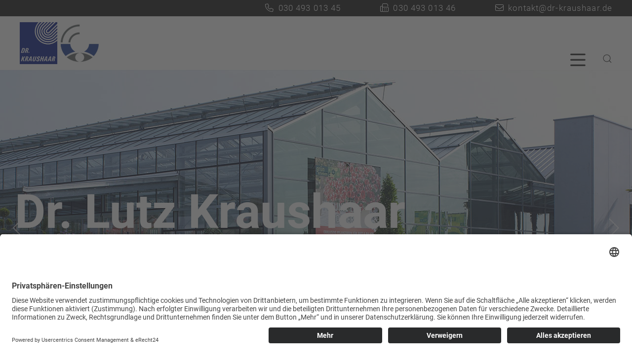

--- FILE ---
content_type: text/html; charset=utf-8
request_url: https://www.dr-kraushaar.de/fuer-geschaeftskunden/projekt-und-investitionsbetreuung
body_size: 8422
content:
<!DOCTYPE html>
<html lang="de-de" dir="ltr">
<head>
	<link rel="canonical" href="https://www.dr-kraushaar.de/fuer-geschaeftskunden/projekt-und-investitionsbetreuung">
	<meta charset="utf-8">
	<meta name="author" content="Martin Köster">
	<meta name="viewport" content="width=device-width, initial-scale=1">
	<meta name="generator" content="Joomla! - Open Source Content Management">
	<title>Projekt- und Investitionsbetreuung – Dr. Lutz Kraushaar</title>
	<link href="https://www.dr-kraushaar.de/component/finder/search?format=opensearch&amp;Itemid=101" rel="search" title="OpenSearch Dr. Lutz Kraushaar" type="application/opensearchdescription+xml">

	<link href="/media/system/css/joomla-fontawesome.min.css?41a0c0" rel="stylesheet">
	<link href="/media/templates/site/cassiopeia/css/global/colors_standard.min.css?41a0c0" rel="stylesheet">
	<link href="/media/templates/site/cassiopeia/css/global/fonts-local_roboto.min.css?41a0c0" rel="lazy-stylesheet" media="print" onload="this.media='all'"><noscript><link href="/media/templates/site/cassiopeia/css/global/fonts-local_roboto.min.css?41a0c0" rel="stylesheet"></noscript>
	<link href="/media/templates/site/cassiopeia/css/template.min.css?41a0c0" rel="stylesheet">
	<link href="/media/vendor/awesomplete/css/awesomplete.css?1.1.7" rel="stylesheet">
	<link href="/media/templates/site/cassiopeia/css/vendor/joomla-custom-elements/joomla-alert.min.css?0.2.0" rel="stylesheet">
	<link href="/media/templates/site/cassiopeia_mak/css/user.css?41a0c0" rel="stylesheet">
	<link href="https://kit.fontawesome.com/ced481b65d.css" rel="stylesheet">
	<link href="https://cdn.jsdelivr.net/npm/uikit@3.16.22/dist/css/uikit.min.css" rel="stylesheet">
	<link href="/modules/mod_mak_contentbuilder/css/mak_cb.css" rel="stylesheet">
	<link href="/media/plg_system_jf_accessibility_simple/css/jf_accessibility_simple.css?41a0c0" rel="stylesheet">
	<style>:root {
		--hue: 214;
		--template-bg-light: #f0f4fb;
		--template-text-dark: #495057;
		--template-text-light: #ffffff;
		--template-link-color: #2a69b8;
		--template-special-color: #001B4C;
		--cassiopeia-color-primary: rgba(16, 35, 140, 1);
		--cassiopeia-color-hover: rgba(16, 35, 140, 0.7);
		--color-light: rgba(255, 255, 255, 1);
		--color-dark: rgba(51, 51, 51, 1);
		
	}</style>
	<style>#mak-cb-128 .cb_container:before {background:rgba(0, 0, 0, 0.1)}</style>
	<style>#mak-cb-128 .mk_box_container_0 .item_id_0 table tr td a {color: rgba(255, 255, 255, 1);  transition: all ease .45s;} 
                                                                            
                                                                            #mak-cb-128 .mk_box_container_0 .item_id_0 table tr td a:hover { }

                                                                            #mak-cb-128 .mk_box_container_0 .item_id_0 table tr td a {color: rgba(255, 255, 255, 1); }
                                                                             

                                                                            #mak-cb-128 .mk_box_container_0 .item_id_0 div {color: rgba(255, 255, 255, 1); }
                                                                             #mak-cb-128 .mk_box_container_0 .item_id_0 h3 {color: rgba(255, 255, 255, 1); } #mak-cb-128 .mk_box_container_0 .item_id_0 {color: rgba(255, 255, 255, 1); }  #mak-cb-128 .mk_box_container_0 .item_id_0 * .uk-heading-divider {border-left-color: rgba(255, 255, 255, 1) !important;} #mak-cb-128 .mk_box_container_0 .item_id_0 * .uk-heading-bullet::before {border-left-color: rgba(255, 255, 255, 1) !important;} #mak-cb-128 .mk_box_container_0 .item_id_0 * .uk-heading-line > ::before {border-color: rgba(255, 255, 255, 1) !important;} #mak-cb-128 .mk_box_container_0 .item_id_0 * .uk-heading-line > ::after {border-color: rgba(255, 255, 255, 1) !important;}  #mak-cb-128 .mk_box_container_0 .item_id_0 * .mk-flip-inner {color: rgba(255, 255, 255, 1); } #mak-cb-128 .mk_box_container_0 { background-attachment: fixed;}</style>
	<style>#mak-cb-128 .mk_box_container_0 .item_id_0 table tr td a {color: rgba(255, 255, 255, 1);  transition: all ease .45s;} 
                                                                            
                                                                            #mak-cb-128 .mk_box_container_0 .item_id_0 table tr td a:hover { }

                                                                            #mak-cb-128 .mk_box_container_0 .item_id_0 table tr td a {color: rgba(255, 255, 255, 1); }
                                                                             

                                                                            #mak-cb-128 .mk_box_container_0 .item_id_0 div {color: rgba(255, 255, 255, 1); }
                                                                             #mak-cb-128 .mk_box_container_0 .item_id_0 h3 {color: rgba(255, 255, 255, 1); } #mak-cb-128 .mk_box_container_0 .item_id_0 {color: rgba(255, 255, 255, 1); }  #mak-cb-128 .mk_box_container_0 .item_id_0 * .uk-heading-divider {border-left-color: rgba(255, 255, 255, 1) !important;} #mak-cb-128 .mk_box_container_0 .item_id_0 * .uk-heading-bullet::before {border-left-color: rgba(255, 255, 255, 1) !important;} #mak-cb-128 .mk_box_container_0 .item_id_0 * .uk-heading-line > ::before {border-color: rgba(255, 255, 255, 1) !important;} #mak-cb-128 .mk_box_container_0 .item_id_0 * .uk-heading-line > ::after {border-color: rgba(255, 255, 255, 1) !important;}  #mak-cb-128 .mk_box_container_0 .item_id_0 * .mk-flip-inner {color: rgba(255, 255, 255, 1); } #mak-cb-128 .mk_box_container_0 { background-attachment: fixed;}#mak-cb-128 .mk_box_container_1 .item_id_0 table tr td a {color: rgba(255, 255, 255, 1);  transition: all ease .45s;} 
                                                                            
                                                                            #mak-cb-128 .mk_box_container_1 .item_id_0 table tr td a:hover { }

                                                                            #mak-cb-128 .mk_box_container_1 .item_id_0 table tr td a {color: rgba(255, 255, 255, 1); }
                                                                             

                                                                            #mak-cb-128 .mk_box_container_1 .item_id_0 div {color: rgba(255, 255, 255, 1); }
                                                                             #mak-cb-128 .mk_box_container_1 .item_id_0 h3 {color: rgba(255, 255, 255, 1); } #mak-cb-128 .mk_box_container_1 .item_id_0 {color: rgba(255, 255, 255, 1); }  #mak-cb-128 .mk_box_container_1 .item_id_0 * .uk-heading-divider {border-left-color: rgba(255, 255, 255, 1) !important;} #mak-cb-128 .mk_box_container_1 .item_id_0 * .uk-heading-bullet::before {border-left-color: rgba(255, 255, 255, 1) !important;} #mak-cb-128 .mk_box_container_1 .item_id_0 * .uk-heading-line > ::before {border-color: rgba(255, 255, 255, 1) !important;} #mak-cb-128 .mk_box_container_1 .item_id_0 * .uk-heading-line > ::after {border-color: rgba(255, 255, 255, 1) !important;}  #mak-cb-128 .mk_box_container_1 .item_id_0 * .mk-flip-inner {color: rgba(255, 255, 255, 1); } #mak-cb-128 .mk_box_container_1 { background-attachment: fixed;}</style>
	<style>#mak-cb-128 .mk_box_container_0 .item_id_0 table tr td a {color: rgba(255, 255, 255, 1);  transition: all ease .45s;} 
                                                                            
                                                                            #mak-cb-128 .mk_box_container_0 .item_id_0 table tr td a:hover { }

                                                                            #mak-cb-128 .mk_box_container_0 .item_id_0 table tr td a {color: rgba(255, 255, 255, 1); }
                                                                             

                                                                            #mak-cb-128 .mk_box_container_0 .item_id_0 div {color: rgba(255, 255, 255, 1); }
                                                                             #mak-cb-128 .mk_box_container_0 .item_id_0 h3 {color: rgba(255, 255, 255, 1); } #mak-cb-128 .mk_box_container_0 .item_id_0 {color: rgba(255, 255, 255, 1); }  #mak-cb-128 .mk_box_container_0 .item_id_0 * .uk-heading-divider {border-left-color: rgba(255, 255, 255, 1) !important;} #mak-cb-128 .mk_box_container_0 .item_id_0 * .uk-heading-bullet::before {border-left-color: rgba(255, 255, 255, 1) !important;} #mak-cb-128 .mk_box_container_0 .item_id_0 * .uk-heading-line > ::before {border-color: rgba(255, 255, 255, 1) !important;} #mak-cb-128 .mk_box_container_0 .item_id_0 * .uk-heading-line > ::after {border-color: rgba(255, 255, 255, 1) !important;}  #mak-cb-128 .mk_box_container_0 .item_id_0 * .mk-flip-inner {color: rgba(255, 255, 255, 1); } #mak-cb-128 .mk_box_container_0 { background-attachment: fixed;}#mak-cb-128 .mk_box_container_1 .item_id_0 table tr td a {color: rgba(255, 255, 255, 1);  transition: all ease .45s;} 
                                                                            
                                                                            #mak-cb-128 .mk_box_container_1 .item_id_0 table tr td a:hover { }

                                                                            #mak-cb-128 .mk_box_container_1 .item_id_0 table tr td a {color: rgba(255, 255, 255, 1); }
                                                                             

                                                                            #mak-cb-128 .mk_box_container_1 .item_id_0 div {color: rgba(255, 255, 255, 1); }
                                                                             #mak-cb-128 .mk_box_container_1 .item_id_0 h3 {color: rgba(255, 255, 255, 1); } #mak-cb-128 .mk_box_container_1 .item_id_0 {color: rgba(255, 255, 255, 1); }  #mak-cb-128 .mk_box_container_1 .item_id_0 * .uk-heading-divider {border-left-color: rgba(255, 255, 255, 1) !important;} #mak-cb-128 .mk_box_container_1 .item_id_0 * .uk-heading-bullet::before {border-left-color: rgba(255, 255, 255, 1) !important;} #mak-cb-128 .mk_box_container_1 .item_id_0 * .uk-heading-line > ::before {border-color: rgba(255, 255, 255, 1) !important;} #mak-cb-128 .mk_box_container_1 .item_id_0 * .uk-heading-line > ::after {border-color: rgba(255, 255, 255, 1) !important;}  #mak-cb-128 .mk_box_container_1 .item_id_0 * .mk-flip-inner {color: rgba(255, 255, 255, 1); } #mak-cb-128 .mk_box_container_1 { background-attachment: fixed;}#mak-cb-128 .mk_box_container_2 .item_id_0 table tr td a {color: rgba(255, 255, 255, 1);  transition: all ease .45s;} 
                                                                            
                                                                            #mak-cb-128 .mk_box_container_2 .item_id_0 table tr td a:hover { }

                                                                            #mak-cb-128 .mk_box_container_2 .item_id_0 table tr td a {color: rgba(255, 255, 255, 1); }
                                                                             

                                                                            #mak-cb-128 .mk_box_container_2 .item_id_0 div {color: rgba(255, 255, 255, 1); }
                                                                             #mak-cb-128 .mk_box_container_2 .item_id_0 h3 {color: rgba(255, 255, 255, 1); } #mak-cb-128 .mk_box_container_2 .item_id_0 {color: rgba(255, 255, 255, 1); }  #mak-cb-128 .mk_box_container_2 .item_id_0 * .uk-heading-divider {border-left-color: rgba(255, 255, 255, 1) !important;} #mak-cb-128 .mk_box_container_2 .item_id_0 * .uk-heading-bullet::before {border-left-color: rgba(255, 255, 255, 1) !important;} #mak-cb-128 .mk_box_container_2 .item_id_0 * .uk-heading-line > ::before {border-color: rgba(255, 255, 255, 1) !important;} #mak-cb-128 .mk_box_container_2 .item_id_0 * .uk-heading-line > ::after {border-color: rgba(255, 255, 255, 1) !important;}  #mak-cb-128 .mk_box_container_2 .item_id_0 * .mk-flip-inner {color: rgba(255, 255, 255, 1); } #mak-cb-128 .mk_box_container_2 { background-attachment: fixed;}</style>
	<style>#mak-cb-128 .mk_box_container_0 .item_id_0 table tr td a {color: rgba(255, 255, 255, 1);  transition: all ease .45s;} 
                                                                            
                                                                            #mak-cb-128 .mk_box_container_0 .item_id_0 table tr td a:hover { }

                                                                            #mak-cb-128 .mk_box_container_0 .item_id_0 table tr td a {color: rgba(255, 255, 255, 1); }
                                                                             

                                                                            #mak-cb-128 .mk_box_container_0 .item_id_0 div {color: rgba(255, 255, 255, 1); }
                                                                             #mak-cb-128 .mk_box_container_0 .item_id_0 h3 {color: rgba(255, 255, 255, 1); } #mak-cb-128 .mk_box_container_0 .item_id_0 {color: rgba(255, 255, 255, 1); }  #mak-cb-128 .mk_box_container_0 .item_id_0 * .uk-heading-divider {border-left-color: rgba(255, 255, 255, 1) !important;} #mak-cb-128 .mk_box_container_0 .item_id_0 * .uk-heading-bullet::before {border-left-color: rgba(255, 255, 255, 1) !important;} #mak-cb-128 .mk_box_container_0 .item_id_0 * .uk-heading-line > ::before {border-color: rgba(255, 255, 255, 1) !important;} #mak-cb-128 .mk_box_container_0 .item_id_0 * .uk-heading-line > ::after {border-color: rgba(255, 255, 255, 1) !important;}  #mak-cb-128 .mk_box_container_0 .item_id_0 * .mk-flip-inner {color: rgba(255, 255, 255, 1); } #mak-cb-128 .mk_box_container_0 { background-attachment: fixed;}#mak-cb-128 .mk_box_container_1 .item_id_0 table tr td a {color: rgba(255, 255, 255, 1);  transition: all ease .45s;} 
                                                                            
                                                                            #mak-cb-128 .mk_box_container_1 .item_id_0 table tr td a:hover { }

                                                                            #mak-cb-128 .mk_box_container_1 .item_id_0 table tr td a {color: rgba(255, 255, 255, 1); }
                                                                             

                                                                            #mak-cb-128 .mk_box_container_1 .item_id_0 div {color: rgba(255, 255, 255, 1); }
                                                                             #mak-cb-128 .mk_box_container_1 .item_id_0 h3 {color: rgba(255, 255, 255, 1); } #mak-cb-128 .mk_box_container_1 .item_id_0 {color: rgba(255, 255, 255, 1); }  #mak-cb-128 .mk_box_container_1 .item_id_0 * .uk-heading-divider {border-left-color: rgba(255, 255, 255, 1) !important;} #mak-cb-128 .mk_box_container_1 .item_id_0 * .uk-heading-bullet::before {border-left-color: rgba(255, 255, 255, 1) !important;} #mak-cb-128 .mk_box_container_1 .item_id_0 * .uk-heading-line > ::before {border-color: rgba(255, 255, 255, 1) !important;} #mak-cb-128 .mk_box_container_1 .item_id_0 * .uk-heading-line > ::after {border-color: rgba(255, 255, 255, 1) !important;}  #mak-cb-128 .mk_box_container_1 .item_id_0 * .mk-flip-inner {color: rgba(255, 255, 255, 1); } #mak-cb-128 .mk_box_container_1 { background-attachment: fixed;}#mak-cb-128 .mk_box_container_2 .item_id_0 table tr td a {color: rgba(255, 255, 255, 1);  transition: all ease .45s;} 
                                                                            
                                                                            #mak-cb-128 .mk_box_container_2 .item_id_0 table tr td a:hover { }

                                                                            #mak-cb-128 .mk_box_container_2 .item_id_0 table tr td a {color: rgba(255, 255, 255, 1); }
                                                                             

                                                                            #mak-cb-128 .mk_box_container_2 .item_id_0 div {color: rgba(255, 255, 255, 1); }
                                                                             #mak-cb-128 .mk_box_container_2 .item_id_0 h3 {color: rgba(255, 255, 255, 1); } #mak-cb-128 .mk_box_container_2 .item_id_0 {color: rgba(255, 255, 255, 1); }  #mak-cb-128 .mk_box_container_2 .item_id_0 * .uk-heading-divider {border-left-color: rgba(255, 255, 255, 1) !important;} #mak-cb-128 .mk_box_container_2 .item_id_0 * .uk-heading-bullet::before {border-left-color: rgba(255, 255, 255, 1) !important;} #mak-cb-128 .mk_box_container_2 .item_id_0 * .uk-heading-line > ::before {border-color: rgba(255, 255, 255, 1) !important;} #mak-cb-128 .mk_box_container_2 .item_id_0 * .uk-heading-line > ::after {border-color: rgba(255, 255, 255, 1) !important;}  #mak-cb-128 .mk_box_container_2 .item_id_0 * .mk-flip-inner {color: rgba(255, 255, 255, 1); } #mak-cb-128 .mk_box_container_2 { background-attachment: fixed;}#mak-cb-128 .mk_box_container_3 .item_id_0 ul li a {color: rgba(255, 255, 255, 1); background: rgba(255, 255, 255, 0); transition: all ease 0.45s;} 
                                                                            
                                                                            #mak-cb-128 .mk_box_container_3 .item_id_0 ul li a:hover {color: rgba(255, 255, 255, 0.6); }#mak-cb-128 .mk_box_container_3 .item_id_0 ul {margin: 0; padding: 0; list-style: none;} #mak-cb-128 .mk_box_container_3 .item_id_0 ul li a {color: rgba(255, 255, 255, 1); background: rgba(255, 255, 255, 0); transition: all ease .4s;} #mak-cb-128 .mk_box_container_3 .item_id_0 ul li a:hover {color: rgba(255, 255, 255, 0.6); } #mak-cb-128 .mk_box_container_3 { background-attachment: fixed;}</style>
	<style>#mak-cb-128 .mk_box_container_0 .item_id_0 table tr td a {color: rgba(255, 255, 255, 1);  transition: all ease .45s;} 
                                                                            
                                                                            #mak-cb-128 .mk_box_container_0 .item_id_0 table tr td a:hover { }

                                                                            #mak-cb-128 .mk_box_container_0 .item_id_0 table tr td a {color: rgba(255, 255, 255, 1); }
                                                                             

                                                                            #mak-cb-128 .mk_box_container_0 .item_id_0 div {color: rgba(255, 255, 255, 1); }
                                                                             #mak-cb-128 .mk_box_container_0 .item_id_0 h3 {color: rgba(255, 255, 255, 1); } #mak-cb-128 .mk_box_container_0 .item_id_0 {color: rgba(255, 255, 255, 1); }  #mak-cb-128 .mk_box_container_0 .item_id_0 * .uk-heading-divider {border-left-color: rgba(255, 255, 255, 1) !important;} #mak-cb-128 .mk_box_container_0 .item_id_0 * .uk-heading-bullet::before {border-left-color: rgba(255, 255, 255, 1) !important;} #mak-cb-128 .mk_box_container_0 .item_id_0 * .uk-heading-line > ::before {border-color: rgba(255, 255, 255, 1) !important;} #mak-cb-128 .mk_box_container_0 .item_id_0 * .uk-heading-line > ::after {border-color: rgba(255, 255, 255, 1) !important;}  #mak-cb-128 .mk_box_container_0 .item_id_0 * .mk-flip-inner {color: rgba(255, 255, 255, 1); } #mak-cb-128 .mk_box_container_0 { background-attachment: fixed;}#mak-cb-128 .mk_box_container_1 .item_id_0 table tr td a {color: rgba(255, 255, 255, 1);  transition: all ease .45s;} 
                                                                            
                                                                            #mak-cb-128 .mk_box_container_1 .item_id_0 table tr td a:hover { }

                                                                            #mak-cb-128 .mk_box_container_1 .item_id_0 table tr td a {color: rgba(255, 255, 255, 1); }
                                                                             

                                                                            #mak-cb-128 .mk_box_container_1 .item_id_0 div {color: rgba(255, 255, 255, 1); }
                                                                             #mak-cb-128 .mk_box_container_1 .item_id_0 h3 {color: rgba(255, 255, 255, 1); } #mak-cb-128 .mk_box_container_1 .item_id_0 {color: rgba(255, 255, 255, 1); }  #mak-cb-128 .mk_box_container_1 .item_id_0 * .uk-heading-divider {border-left-color: rgba(255, 255, 255, 1) !important;} #mak-cb-128 .mk_box_container_1 .item_id_0 * .uk-heading-bullet::before {border-left-color: rgba(255, 255, 255, 1) !important;} #mak-cb-128 .mk_box_container_1 .item_id_0 * .uk-heading-line > ::before {border-color: rgba(255, 255, 255, 1) !important;} #mak-cb-128 .mk_box_container_1 .item_id_0 * .uk-heading-line > ::after {border-color: rgba(255, 255, 255, 1) !important;}  #mak-cb-128 .mk_box_container_1 .item_id_0 * .mk-flip-inner {color: rgba(255, 255, 255, 1); } #mak-cb-128 .mk_box_container_1 { background-attachment: fixed;}#mak-cb-128 .mk_box_container_2 .item_id_0 table tr td a {color: rgba(255, 255, 255, 1);  transition: all ease .45s;} 
                                                                            
                                                                            #mak-cb-128 .mk_box_container_2 .item_id_0 table tr td a:hover { }

                                                                            #mak-cb-128 .mk_box_container_2 .item_id_0 table tr td a {color: rgba(255, 255, 255, 1); }
                                                                             

                                                                            #mak-cb-128 .mk_box_container_2 .item_id_0 div {color: rgba(255, 255, 255, 1); }
                                                                             #mak-cb-128 .mk_box_container_2 .item_id_0 h3 {color: rgba(255, 255, 255, 1); } #mak-cb-128 .mk_box_container_2 .item_id_0 {color: rgba(255, 255, 255, 1); }  #mak-cb-128 .mk_box_container_2 .item_id_0 * .uk-heading-divider {border-left-color: rgba(255, 255, 255, 1) !important;} #mak-cb-128 .mk_box_container_2 .item_id_0 * .uk-heading-bullet::before {border-left-color: rgba(255, 255, 255, 1) !important;} #mak-cb-128 .mk_box_container_2 .item_id_0 * .uk-heading-line > ::before {border-color: rgba(255, 255, 255, 1) !important;} #mak-cb-128 .mk_box_container_2 .item_id_0 * .uk-heading-line > ::after {border-color: rgba(255, 255, 255, 1) !important;}  #mak-cb-128 .mk_box_container_2 .item_id_0 * .mk-flip-inner {color: rgba(255, 255, 255, 1); } #mak-cb-128 .mk_box_container_2 { background-attachment: fixed;}#mak-cb-128 .mk_box_container_3 .item_id_0 ul li a {color: rgba(255, 255, 255, 1); background: rgba(255, 255, 255, 0); transition: all ease 0.45s;} 
                                                                            
                                                                            #mak-cb-128 .mk_box_container_3 .item_id_0 ul li a:hover {color: rgba(255, 255, 255, 0.6); }#mak-cb-128 .mk_box_container_3 .item_id_0 ul {margin: 0; padding: 0; list-style: none;} #mak-cb-128 .mk_box_container_3 .item_id_0 ul li a {color: rgba(255, 255, 255, 1); background: rgba(255, 255, 255, 0); transition: all ease .4s;} #mak-cb-128 .mk_box_container_3 .item_id_0 ul li a:hover {color: rgba(255, 255, 255, 0.6); } #mak-cb-128 .mk_box_container_3 { background-attachment: fixed;} #mak-cb-128 .mk_box_container_4 .item_id_0 h3 {color: rgba(255, 255, 255, 1); } #mak-cb-128 .mk_box_container_4 .item_id_0 {color: rgba(255, 255, 255, 1); }  #mak-cb-128 .mk_box_container_4 .item_id_0 * .uk-heading-divider {border-left-color: rgba(255, 255, 255, 1) !important;} #mak-cb-128 .mk_box_container_4 .item_id_0 * .uk-heading-bullet::before {border-left-color: rgba(255, 255, 255, 1) !important;} #mak-cb-128 .mk_box_container_4 .item_id_0 * .uk-heading-line > ::before {border-color: rgba(255, 255, 255, 1) !important;} #mak-cb-128 .mk_box_container_4 .item_id_0 * .uk-heading-line > ::after {border-color: rgba(255, 255, 255, 1) !important;}  #mak-cb-128 .mk_box_container_4 .item_id_0 * .mk-flip-inner {color: rgba(255, 255, 255, 1); } #mak-cb-128 .mk_box_container_4 { background-attachment: fixed;}</style>
	<style>:root{--access-btn_right: 15px;--access-btn_bottom: 145px;--access-btn_width: 50px;--access-btn_height: 50px;--access-btn-icon_width: 25px;--access-btn-icon_color: #ffffff;--access-btn_bg: #11238d;--access-btn_border: rgba(255, 255, 255, 0);--access-btn_border-radius: 0px;--access-btn_pos: absolute;}</style>

	<script src="/media/vendor/jquery/js/jquery.min.js?3.7.1"></script>
	<script src="/media/legacy/js/jquery-noconflict.min.js?504da4"></script>
	<script type="application/json" class="joomla-script-options new">{"joomla.jtext":{"MOD_FINDER_SEARCH_VALUE":"Suche &hellip;","ERROR":"Fehler","MESSAGE":"Nachricht","NOTICE":"Hinweis","WARNING":"Warnung","JCLOSE":"Schließen","JOK":"OK","JOPEN":"Öffnen"},"finder-search":{"url":"/component/finder/?task=suggestions.suggest&format=json&tmpl=component&Itemid=101"},"system.paths":{"root":"","rootFull":"https://www.dr-kraushaar.de/","base":"","baseFull":"https://www.dr-kraushaar.de/"},"csrf.token":"55e46a0c41bd02f80c1d36f5dea1bd3c","plg_system_jf_accessibility_simple":{"panelPosition":"left"},"accessibility-options":{"labels":{"menuTitle":"Bedienungshilfen","increaseText":"Schrift vergrößern","decreaseText":"Schrift verkleinern","increaseTextSpacing":"Zeichenabstand erhöhen","decreaseTextSpacing":"Zeichenabstand verringern","invertColors":"Farben umkehren","grayHues":"Graue Farbtöne","underlineLinks":"Links unterstreichen","bigCursor":"Großer Mauszeiger","readingGuide":"Zeilenlineal","textToSpeech":"Text vorlesen","speechToText":"Sprache zu Text","resetTitle":"Zurücksetzen","closeTitle":"Schließen"},"icon":{"position":{"left":{"size":"0","units":"px"}},"useEmojis":false},"hotkeys":{"enabled":true,"helpTitles":true},"textToSpeechLang":["de-DE"],"speechToTextLang":["de-DE"]},"plg_system_schedulerunner":{"interval":300}}</script>
	<script src="/media/system/js/core.min.js?2cb912"></script>
	<script src="/media/vendor/webcomponentsjs/js/webcomponents-bundle.min.js?2.8.0" nomodule defer></script>
	<script src="/media/templates/site/cassiopeia/js/template.min.js?41a0c0" type="module"></script>
	<script src="/media/vendor/bootstrap/js/collapse.min.js?5.3.3" type="module"></script>
	<script src="/media/system/js/joomla-hidden-mail.min.js?80d9c7" type="module"></script>
	<script src="/media/templates/site/cassiopeia_mak/js/user.js?41a0c0"></script>
	<script src="/media/vendor/awesomplete/js/awesomplete.min.js?1.1.7" defer></script>
	<script src="/media/com_finder/js/finder.min.js?5729ed" type="module"></script>
	<script src="/media/system/js/messages.min.js?9a4811" type="module"></script>
	<script src="/media/vendor/accessibility/js/accessibility.min.js?3.0.17" defer></script>
	<script src="/media/plg_system_schedulerunner/js/run-schedule.min.js?229d3b" type="module"></script>
	<script src="https://cdn.jsdelivr.net/npm/uikit@3.16.22/dist/js/uikit.min.js"></script>
	<script src="https://cdn.jsdelivr.net/npm/uikit@3.16.22/dist/js/uikit-icons.min.js"></script>
	<script src="/media/plg_system_jf_accessibility_simple/js/jf_accessibility_simple.js?41a0c0"></script>
	<script type="application/ld+json">{"@context":"https://schema.org","@graph":[{"@type":"Organization","@id":"https://www.dr-kraushaar.de/#/schema/Organization/base","name":"Dr. Lutz Kraushaar","url":"https://www.dr-kraushaar.de/"},{"@type":"WebSite","@id":"https://www.dr-kraushaar.de/#/schema/WebSite/base","url":"https://www.dr-kraushaar.de/","name":"Dr. Lutz Kraushaar","publisher":{"@id":"https://www.dr-kraushaar.de/#/schema/Organization/base"},"potentialAction":{"@type":"SearchAction","target":"https://www.dr-kraushaar.de/component/finder/search?q={search_term_string}&amp;Itemid=101","query-input":"required name=search_term_string"}},{"@type":"WebPage","@id":"https://www.dr-kraushaar.de/#/schema/WebPage/base","url":"https://www.dr-kraushaar.de/fuer-geschaeftskunden/projekt-und-investitionsbetreuung","name":"Projekt- und Investitionsbetreuung – Dr. Lutz Kraushaar","isPartOf":{"@id":"https://www.dr-kraushaar.de/#/schema/WebSite/base"},"about":{"@id":"https://www.dr-kraushaar.de/#/schema/Organization/base"},"inLanguage":"de-DE"},{"@type":"Article","@id":"https://www.dr-kraushaar.de/#/schema/com_content/article/21","name":"Projekt- und Investitionsbetreuung","headline":"Projekt- und Investitionsbetreuung","inLanguage":"de-DE","isPartOf":{"@id":"https://www.dr-kraushaar.de/#/schema/WebPage/base"}}]}</script>
	<script type="module">window.addEventListener("load", function() {new Accessibility(Joomla.getOptions("accessibility-options") || {});});</script>

</head>

<body id=" " class="site com_content wrapper-static view-article no-layout no-task itemid-202">

			<div class="uk-section uk-padding uk-padding-remove-vertical uk-background-secondary">
			<div id="topbar" class="">
				
<div id="mod-custom156" class="mod-custom custom">
    <div class="uk-child-width-auto@s uk-flex-right py-1" uk-grid>
<div class="uk-margin-remove">
<div class="uk-align-center uk-align-left@s"><i class="fa-light fa-phone"></i><a href="tel:03049301345">030 493 013 45</a></div>
</div>
<div class="uk-margin-remove">
<div class="uk-align-center"><i class="fa-light fa-fax"></i>030 493 013 46</div>
</div>
<div class="uk-margin-remove">
<div class="uk-align-center uk-align-right@s"><i class="fa-light fa-envelope"></i><joomla-hidden-mail  is-link="1" is-email="1" first="a29udGFrdA==" last="ZHIta3JhdXNoYWFyLmRl" text="a29udGFrdEBkci1rcmF1c2hhYXIuZGU=" base="" >Diese E-Mail-Adresse ist vor Spambots geschützt! Zur Anzeige muss JavaScript eingeschaltet sein.</joomla-hidden-mail></div>
</div>
</div></div>

			</div>
		</div>
	
	
	<div id="mk-header" class="uk-height-max-small"  uk-sticky="start: 30vh; animation: uk-animation-slide-top-medium;">
		<div class="uk-padding uk-padding-remove-vertical">
			<div uk-grid>
				<div class="uk-width-auto uk-flex uk-flex-middle">
										
						<div id="mk-brand" class="mk-brand py-2">
							<a class="brand-logo" href="/">
								<div id='logo-start' class='uk-padding-large uk-padding-remove-horizontal uk-padding-remove-bottom'><img src="/images/kundenordner/1-logo-dr.jpg#joomlaImage://local-images/kundenordner/1-logo-dr.jpg?width=300&amp;height=338" alt="Dr. Lutz Kraushaar"></div>								<div id='logo-switch' class=' uk-padding-remove-horizontal uk-padding-remove-bottom uk-hidden'><img src="/images/kundenordner/1-logo-dr.jpg#joomlaImage://local-images/kundenordner/1-logo-dr.jpg?width=300&amp;height=338" alt="Dr. Lutz Kraushaar"></div>	
							</a>							
															
						</div>
									</div>
				<div class="uk-width-expand mk-nav-container">
											<div id="mk-navigation" class="mk-nav  uk-dark uk-padding-remove-vertical">
															

<nav class="uk-navbar-container  uk-navbar-transparent" uk-navbar>
    <div class="uk-navbar-left uk-visible@xl">
    <ul class="uk-navbar-nav ">
        

<li class="uk-item-101 uk-text-default uk-padding-small uk-padding-remove-bottom default"><a href="/" ><span class="p-2 fa-light fa-house fa-lg" aria-hidden="true"></span><span class="visually-hidden">Startseite</span></a></li><li class="uk-item-191 uk-text-default uk-padding-small uk-padding-remove-bottom divider deeper uk-parent"><a href="#">Für Privatkunden  <span uk-nav-parent-icon></span></a>

        <div class="uk-navbar-dropdown uk-width-auto uk-padding-small">
        <ul class="uk-nav uk-navbar-dropdown-nav"><li class="uk-item-196 uk-text-default uk-padding-small uk-padding-remove-bottom"><a href="/fuer-privatkunden/garten-pflanzen-gehoelze-und-baeume" >Garten, Pflanzen, Gehölze und Bäume</a></li><li class="uk-item-197 uk-text-default uk-padding-small uk-padding-remove-bottom"><a href="/fuer-privatkunden/nachbarschaftsstreit-an-der-grundstuecksgrenze" >Nachbarschaftsstreit an der Grundstücksgrenze</a></li><li class="uk-item-198 uk-text-default uk-padding-small uk-padding-remove-bottom"><a href="/fuer-privatkunden/lauben-und-kleingaerten" >Lauben und Kleingärten</a></li><li class="uk-item-199 uk-text-default uk-padding-small uk-padding-remove-bottom"><a href="/fuer-privatkunden/bungalows-und-erholungsgrundstuecke" >Bungalows und Erholungsgrundstücke</a></li></ul></div></li><li class="uk-item-192 uk-text-default uk-padding-small uk-padding-remove-bottom uk-active divider deeper uk-parent"><a href="#">Für Geschäftskunden  <span uk-nav-parent-icon></span></a>

        <div class="uk-navbar-dropdown uk-width-auto uk-padding-small">
        <ul class="uk-nav uk-navbar-dropdown-nav"><li class="uk-item-200 uk-text-default uk-padding-small uk-padding-remove-bottom"><a href="/fuer-geschaeftskunden/betriebswirtschaftliche-beratung" >Betriebswirtschaftliche Beratung</a></li><li class="uk-item-201 uk-text-default uk-padding-small uk-padding-remove-bottom"><a href="/fuer-geschaeftskunden/foerderung-und-finanzierung-vorrangig-von-investitionen" >Förderung und Finanzierung, vorrangig von Investitionen</a></li><li class="uk-item-202 uk-text-default uk-padding-small uk-padding-remove-bottom current uk-active"><a href="/fuer-geschaeftskunden/projekt-und-investitionsbetreuung" aria-current="page">Projekt- und Investitionsbetreuung</a></li><li class="uk-item-203 uk-text-default uk-padding-small uk-padding-remove-bottom"><a href="/fuer-geschaeftskunden/gutachten-zur-wertermittlung-bewertung-taxation" >Gutachten zur Wertermittlung / Bewertung / Taxation</a></li><li class="uk-item-204 uk-text-default uk-padding-small uk-padding-remove-bottom"><a href="/fuer-geschaeftskunden/energieberatung" >Energieberatung</a></li><li class="uk-item-205 uk-text-default uk-padding-small uk-padding-remove-bottom"><a href="/fuer-geschaeftskunden/existenzgruendung-betriebsnachfolge-oder-umstrukturierung" >Existenzgründung, Betriebsnachfolge oder -umstrukturierung</a></li><li class="uk-item-206 uk-text-default uk-padding-small uk-padding-remove-bottom"><a href="/fuer-geschaeftskunden/soziooekonomische-beratung-und-betriebsaufgabe" >Sozioökonomische Beratung und Betriebsaufgabe</a></li></ul></div></li><li class="uk-item-193 uk-text-default uk-padding-small uk-padding-remove-bottom divider deeper uk-parent"><a href="#">Für Gerichte und Behörden  <span uk-nav-parent-icon></span></a>

        <div class="uk-navbar-dropdown uk-width-auto uk-padding-small">
        <ul class="uk-nav uk-navbar-dropdown-nav"><li class="uk-item-207 uk-text-default uk-padding-small uk-padding-remove-bottom"><a href="/fuer-gerichte-und-behoerden/fuer-gerichte" >Für Gerichte</a></li><li class="uk-item-213 uk-text-default uk-padding-small uk-padding-remove-bottom"><a href="/fuer-gerichte-und-behoerden/fuer-behoerden-und-verbaende" >Für Behörden und Verbände</a></li></ul></div></li><li class="uk-item-194 uk-text-default uk-padding-small uk-padding-remove-bottom divider deeper uk-parent"><a href="#">Leistungsspektrum  <span uk-nav-parent-icon></span></a>

        <div class="uk-navbar-dropdown uk-width-auto uk-padding-small">
        <ul class="uk-nav uk-navbar-dropdown-nav"><li class="uk-item-214 uk-text-default uk-padding-small uk-padding-remove-bottom"><a href="/leistungsspektrum/beratung" >Beratung</a></li><li class="uk-item-215 uk-text-default uk-padding-small uk-padding-remove-bottom"><a href="/leistungsspektrum/projekt-und-investitionsbetreuung" >Projekt- und Investitionsbetreuung</a></li><li class="uk-item-216 uk-text-default uk-padding-small uk-padding-remove-bottom"><a href="/leistungsspektrum/oe-b-v-sachverstaendiger" >ö.b.v. Sachverständiger</a></li></ul></div></li><li class="uk-item-195 uk-text-default uk-padding-small uk-padding-remove-bottom divider deeper uk-parent"><a href="#">Informationen  <span uk-nav-parent-icon></span></a>

        <div class="uk-navbar-dropdown uk-width-auto uk-padding-small">
        <ul class="uk-nav uk-navbar-dropdown-nav"><li class="uk-item-217 uk-text-default uk-padding-small uk-padding-remove-bottom"><a href="/informationen/ueber-mich" >Über mich</a></li><li class="uk-item-218 uk-text-default uk-padding-small uk-padding-remove-bottom"><a href="/informationen/firmenphilosophie" >Firmenphilosophie</a></li><li class="uk-item-219 uk-text-default uk-padding-small uk-padding-remove-bottom"><a href="/informationen/mitgliedschaften" >Mitgliedschaften</a></li><li class="uk-item-220 uk-text-default uk-padding-small uk-padding-remove-bottom"><a href="/informationen/kooperation-und-netzwerk" >Kooperation und Netzwerk</a></li><li class="uk-item-221 uk-text-default uk-padding-small uk-padding-remove-bottom"><a href="/informationen/gaertnerei-erleben" >Gärtnerei erleben</a></li><li class="uk-item-222 uk-text-default uk-padding-small uk-padding-remove-bottom"><a href="/informationen/internationale-pflanzenmesse-ipm" >Internationale Pflanzenmesse IPM</a></li><li class="uk-item-223 uk-text-default uk-padding-small uk-padding-remove-bottom"><a href="/informationen/presse" >Presse</a></li><li class="uk-item-224 uk-text-default uk-padding-small uk-padding-remove-bottom"><a href="/informationen/aktuelles" >Aktuelles</a></li></ul></div></li></ul>
    </div>

       
        <a class="uk-hidden@xl me-4" uk-toggle="target: #offcanavas140">
        <i class="fa-regular fa-bars fa-2x uk-margin-small-right"></i></a>

        <div id="offcanavas140" class=""  uk-offcanvas="overlay: true; mode: push;">
            <div class="uk-offcanvas-bar uk-padding-large uk-width-expand">
                <button class="uk-offcanvas-close uk-close-large uk-padding-small" type="button" uk-close></button>
                <div class="uk-padding uk-padding-remove-horizontal">
                <ul class="uk-nav uk-nav-default "  uk-nav>
                

<li class="uk-item-101 uk-text-default uk-divider default"><a href="/" ><span class="p-2 fa-light fa-house fa-lg" aria-hidden="true"></span><span class="visually-hidden">Startseite</span></a></li><li class="uk-item-191 uk-text-default uk-divider divider deeper uk-parent"><a href="#">Für Privatkunden  <span uk-nav-parent-icon></span></a>

        <ul class="uk-nav-sub uk-padding"><li class="uk-item-196 uk-text-default uk-divider"><a href="/fuer-privatkunden/garten-pflanzen-gehoelze-und-baeume" >Garten, Pflanzen, Gehölze und Bäume</a></li><li class="uk-item-197 uk-text-default uk-divider"><a href="/fuer-privatkunden/nachbarschaftsstreit-an-der-grundstuecksgrenze" >Nachbarschaftsstreit an der Grundstücksgrenze</a></li><li class="uk-item-198 uk-text-default uk-divider"><a href="/fuer-privatkunden/lauben-und-kleingaerten" >Lauben und Kleingärten</a></li><li class="uk-item-199 uk-text-default uk-divider"><a href="/fuer-privatkunden/bungalows-und-erholungsgrundstuecke" >Bungalows und Erholungsgrundstücke</a></li></ul></li><li class="uk-item-192 uk-text-default uk-divider uk-active divider deeper uk-parent"><a href="#">Für Geschäftskunden  <span uk-nav-parent-icon></span></a>

        <ul class="uk-nav-sub uk-padding"><li class="uk-item-200 uk-text-default uk-divider"><a href="/fuer-geschaeftskunden/betriebswirtschaftliche-beratung" >Betriebswirtschaftliche Beratung</a></li><li class="uk-item-201 uk-text-default uk-divider"><a href="/fuer-geschaeftskunden/foerderung-und-finanzierung-vorrangig-von-investitionen" >Förderung und Finanzierung, vorrangig von Investitionen</a></li><li class="uk-item-202 uk-text-default uk-divider current uk-active"><a href="/fuer-geschaeftskunden/projekt-und-investitionsbetreuung" aria-current="page">Projekt- und Investitionsbetreuung</a></li><li class="uk-item-203 uk-text-default uk-divider"><a href="/fuer-geschaeftskunden/gutachten-zur-wertermittlung-bewertung-taxation" >Gutachten zur Wertermittlung / Bewertung / Taxation</a></li><li class="uk-item-204 uk-text-default uk-divider"><a href="/fuer-geschaeftskunden/energieberatung" >Energieberatung</a></li><li class="uk-item-205 uk-text-default uk-divider"><a href="/fuer-geschaeftskunden/existenzgruendung-betriebsnachfolge-oder-umstrukturierung" >Existenzgründung, Betriebsnachfolge oder -umstrukturierung</a></li><li class="uk-item-206 uk-text-default uk-divider"><a href="/fuer-geschaeftskunden/soziooekonomische-beratung-und-betriebsaufgabe" >Sozioökonomische Beratung und Betriebsaufgabe</a></li></ul></li><li class="uk-item-193 uk-text-default uk-divider divider deeper uk-parent"><a href="#">Für Gerichte und Behörden  <span uk-nav-parent-icon></span></a>

        <ul class="uk-nav-sub uk-padding"><li class="uk-item-207 uk-text-default uk-divider"><a href="/fuer-gerichte-und-behoerden/fuer-gerichte" >Für Gerichte</a></li><li class="uk-item-213 uk-text-default uk-divider"><a href="/fuer-gerichte-und-behoerden/fuer-behoerden-und-verbaende" >Für Behörden und Verbände</a></li></ul></li><li class="uk-item-194 uk-text-default uk-divider divider deeper uk-parent"><a href="#">Leistungsspektrum  <span uk-nav-parent-icon></span></a>

        <ul class="uk-nav-sub uk-padding"><li class="uk-item-214 uk-text-default uk-divider"><a href="/leistungsspektrum/beratung" >Beratung</a></li><li class="uk-item-215 uk-text-default uk-divider"><a href="/leistungsspektrum/projekt-und-investitionsbetreuung" >Projekt- und Investitionsbetreuung</a></li><li class="uk-item-216 uk-text-default uk-divider"><a href="/leistungsspektrum/oe-b-v-sachverstaendiger" >ö.b.v. Sachverständiger</a></li></ul></li><li class="uk-item-195 uk-text-default uk-divider divider deeper uk-parent"><a href="#">Informationen  <span uk-nav-parent-icon></span></a>

        <ul class="uk-nav-sub uk-padding"><li class="uk-item-217 uk-text-default uk-divider"><a href="/informationen/ueber-mich" >Über mich</a></li><li class="uk-item-218 uk-text-default uk-divider"><a href="/informationen/firmenphilosophie" >Firmenphilosophie</a></li><li class="uk-item-219 uk-text-default uk-divider"><a href="/informationen/mitgliedschaften" >Mitgliedschaften</a></li><li class="uk-item-220 uk-text-default uk-divider"><a href="/informationen/kooperation-und-netzwerk" >Kooperation und Netzwerk</a></li><li class="uk-item-221 uk-text-default uk-divider"><a href="/informationen/gaertnerei-erleben" >Gärtnerei erleben</a></li><li class="uk-item-222 uk-text-default uk-divider"><a href="/informationen/internationale-pflanzenmesse-ipm" >Internationale Pflanzenmesse IPM</a></li><li class="uk-item-223 uk-text-default uk-divider"><a href="/informationen/presse" >Presse</a></li><li class="uk-item-224 uk-text-default uk-divider"><a href="/informationen/aktuelles" >Aktuelles</a></li></ul></li></ul>
                </div>
            </div>
        </div>






    
</nav>

																						<div class="container-search uk-visible@m">
									 <a class="uk-navbar-toggle" href="#modal-full" uk-search-icon uk-toggle></a>

<div id="modal-full" class="uk-modal-full uk-modal" uk-modal>
    <div class="uk-modal-dialog uk-flex uk-flex-center uk-flex-middle mk-search" uk-height-viewport>
        <button class="uk-modal-close-full uk-close-large" type="button" uk-close></button>
          
<form class="mod-finder js-finder-searchform form-search uk-search uk-search-large" action="/component/finder/search?Itemid=101" method="get" role="search">
    <label for="mod-finder-searchword150" class="visually-hidden finder">Suchen</label><div class="mod-finder__search input-group"><input type="text" name="q" id="mod-finder-searchword150" class="js-finder-search-query form-control uk-search-input uk-input uk-form-width-large" value="" placeholder="Suche &hellip;"><button class="btn btn-primary btn-lg" type="submit" ><span uk-search-icon></span></button></div>
            <input type="hidden" name="Itemid" value="101"></form>
      
       </div>
</div>

								</div>
													</div>
									</div>
			</div>	
		</div>
	</div>

	
	
			
<div id="mod-custom152" class="mod-custom custom">
    <div class="mk-slider-start  uk-margin-medium-bottom" uk-slideshow="animation: pull; autoplay: true; autoplay-interval: 5000; min-height: 300; max-height: 600">
<ul class="uk-slideshow-items">
<li><img src="/images/kundenordner/slider/01.jpg" loading="lazy" alt="Dr. Lutz Kraushaar Bild 1" uk-cover="" />
<div class="uk-width-auto uk-position-medium uk-position-bottom-left">
<div class="uk-light" uk-slideshow-parallax="x: 150,-150; easing: -2">
<h2 class="uk-heading-large uk-text-bolder uk-visible@s">Dr. Lutz Kraushaar<br />Sachverständigenbüro Gartenbau</h2>
<h2 class="uk-text-large uk-text-bolder uk-hidden@s">Dr. Lutz Kraushaar<br />Sachverständigenbüro Gartenbau</h2>
</div>
</div>
</li>
<li><img src="/images/kundenordner/slider/02.jpg" loading="lazy" alt="Dr. Lutz Kraushaar Bild 1" uk-cover="" />
<div class="uk-width-auto uk-position-medium uk-position-bottom-left">
<div class="uk-light" uk-slideshow-parallax="x: 150,-150; easing: -2">
<h2 class="uk-heading-large uk-text-bolder uk-visible@s">Dr. Lutz Kraushaar<br />Sachverständigenbüro Gartenbau</h2>
<h2 class="uk-text-large uk-text-bolder uk-hidden@s">Dr. Lutz Kraushaar<br />Sachverständigenbüro Gartenbau</h2>
</div>
</div>
</li>
<li><img src="/images/kundenordner/slider/03.jpg" loading="lazy" alt="Dr. Lutz Kraushaar Bild 1" uk-cover="" />
<div class="uk-width-auto uk-position-medium uk-position-bottom-left">
<div class="uk-light" uk-slideshow-parallax="x: 150,-150; easing: -2">
<h2 class="uk-heading-large uk-text-bolder uk-visible@s">Dr. Lutz Kraushaar<br />Sachverständigenbüro Gartenbau</h2>
<h2 class="uk-text-large uk-text-bolder uk-hidden@s">Dr. Lutz Kraushaar<br />Sachverständigenbüro Gartenbau</h2>
</div>
</div>
</li>
</ul>
<a class="uk-position-center-left uk-position-small uk-slidenav-large uk-hidden-hover uk-light" href="#" uk-slidenav-previous="" uk-slideshow-item="previous"></a> <a class="uk-position-center-right uk-position-small uk-slidenav-large uk-hidden-hover uk-light" href="#" uk-slidenav-next="" uk-slideshow-item="next"></a></div></div>

	
	<div class="uk-section">
		<div class="uk-container uk-container-large">
			<div uk-grid>
				
									
				<div class="uk-width-expand">
					<div class="uk-child-width-1-1" uk-grid>
                      	
												<div>
							<div class="com-content-article item-page">
    <meta itemprop="inLanguage" content="de-DE">
    
    
        
        
    
    
        
                                                <div class="com-content-article__body">
        <h1 class="uk-margin-large">Projekt- und Investitionsbetreuung</h1>

<div class="uk-margin-large" uk-grid >
    <div class="uk-width-2-3@s pe-5" uk-scrollspy="cls: uk-animation-slide-left-medium; delay: 400;">
    <p>Hiermit ist vor allem die finanz- und fördertechnische Steuerung von Projekten und nicht die Baubetreuung gemeint.

<p>Es kann sich um Projekte der Investitions-, Innovations- oder Forschungsförderung genauso handeln wie Projekte der Kooperation, des Wissenstransfers oder der Weiterbildung.</p>

<p>Die finanz- und fördertechnische Betreuung ist in den meisten Vorhaben selbst integraler Bestandteil der gewährten Förderungen.</p>

<p>Als Schnittstelle zwischen Fördergeber und Projektträger sichere ich Ihnen eine ordnungsgemäße Realisierung des Vorhabens unter Berücksichtigung der damit verbundenen Allgemeinen Nebenbestimmungen der Projektförderung sowie der mit dem Zuwendungsbescheid zu beachtenden Auflagen und Bedingungen der Projektförderung zu.</p>

<p>Die Aufwendungen dafür werden als Vom-Hundertsatz der Projektkosten abgeleitet und sind daher immer angemessen.</p>

<p><strong>Beispielhafte Tätigkeitsfelder in der Betreuung von Projekten und Investitionen:</strong></p>

<ul class="ul-circle uk-margin-medium">
    <li>Erarbeitung der kompletten Antragsunterlagen, einschließlich notwendiger Anlagen</li>
    <li>Korrespondenz zwischen Fördergeber, Zuwendungsempfänger und evtl. finanzierender Bank vor einer Bewilligung von Zuwendungen und während des Durchführungszeitraumes des Projektes</li>
    <li>Abruf der Finanz- und Fördermittel gegenüber dem Fördergeber für den Zuwendungsempfänger gemäß Projektfortschritt</li>
    <li>Erarbeitung notwendiger Zwischenberichte und Zwischenverwendungsnachweise (Controlling während der Projetphase)</li>
    <li>Erarbeitung des Endverwendungsnachweises und Publikation der Projektergebnisse</li>
</ul>
    </div>
    <div class="uk-width-1-3@s" uk-grid uk-scrollspy="cls: uk-animation-slide-right-medium; delay: 400;">
<img src="/images/kundenordner/invest-projekte/Autor-Marco2811-über-AdobeStock_40134119.jpg" loading="lazy" width="800" height="531" data-path="local-images:/kundenordner/invest-projekte/Autor-Marco2811-über-AdobeStock_40134119.jpg"/><img src="/images/kundenordner/invest-projekte/Autor-v.poth-über-AdobeStock_136664387.jpg" loading="lazy" width="800" height="533" data-path="local-images:/kundenordner/invest-projekte/Autor-v.poth-über-AdobeStock_136664387.jpg"/><img src="/images/kundenordner/invest-projekte/Autor-stockpics-über-AdobeStock_75941665.jpg" loading="lazy" width="800" height="551" data-path="local-images:/kundenordner/invest-projekte/Autor-stockpics-über-AdobeStock_75941665.jpg"/>
</div>
</div>    </div>

        
                                        </div>

							<div id="system-message-container" aria-live="polite"></div>

						</div>
											</div>
				</div>

							</div>
		</div>
	</div>

	
			<div class="uk-section uk-padding-remove">
			
<section id="mak-cb-128" class="uk-section uk-padding-remove uk-margin-remove ">

   <div id='mk_target_128 ' class='cb_container uk-position-relative uk-overflow-hidden  uk-background-cover uk-background-norepeat '  uk-parallax='target: #mk_128; bgy: -200; ' style='background-image: url(/images/kundenordner/bg-bottom.jpg#joomlaImage://local-images/kundenordner/bg-bottom.jpg?width=1920&height=1134);' uk-img='loading: eager'  uk-parallax='target: #mk_128; bgy: -200; '>                
            
        <div class="uk-container uk-container-large uk-position-relative mk-index-2 uk-padding"> 
            <!-- BACKGROUND-CONTAINER - START -->

            <div class='uk-grid-match uk-flex-between uk-grid-small' uk-grid uk-height-match='target: > .mk_cb_container' ><div class='uk-width-1-1@s uk-flex-top uk-visible uk-visible'  0><div class='mk_container_0 '><div class='uk-flex mk-index-3 uk-height-1-1 uk-padding-remove mk_box_container_0 uk-flex-column mk_cb_container uk-position-relative uk-overflow-hidden mk_bg_color uk-background-cover ' ><div class='item_id_0 uk-text-left mk-index-4 uk-height-expand uk-visible '><div class='lh-base uk-text-lead uk-text-normal uk-padding-remove'> <div class='uk-width-expand'>Dr. Lutz Kraushaar</div>  </div></div></div></div></div><div class='uk-width-auto@s uk-flex-middle uk-visible uk-visible' uk-scrollspy='cls:uk-animation-slide-left-medium; delay: 400;' 0><div class='mk_container_1 '><div class='uk-flex mk-index-3 uk-height-1-1 uk-padding-remove mk_box_container_1 uk-flex-column mk_cb_container uk-position-relative uk-overflow-hidden mk_bg_color uk-background-cover ' ><div class='item_id_0 uk-text-left mk-index-4 uk-height-expand uk-visible '><div class='lh-base uk-text-default uk-text-light uk-padding-remove'>  <div class='uk-width-expand'>Görschstraße 6<br>13187 Berlin<br>Deutschland</div> </div></div></div></div></div><div class='uk-width-auto@s uk-flex-top uk-visible uk-visible' uk-scrollspy='cls:uk-animation-slide-bottom-medium; delay: 400;' 0><div class='mk_container_2 '><div class='uk-flex mk-index-3 uk-height-1-1 uk-padding-remove mk_box_container_2 uk-flex-column mk_cb_container uk-position-relative uk-overflow-hidden mk_bg_color uk-background-cover ' ><div class='item_id_0 uk-text-left mk-index-4 uk-height-expand uk-visible '><div class='lh-base uk-text-default uk-text-light uk-padding-remove'>   
        <table class='mk_kdaten'>
            <tr><td class='uk-table-middle'><i class='fa-light fa-phone'></i></td><td class='ps-2'><a href='tel:0(0)3049301345'>+49 (0) 30 493 013 45</a></td></tr> <tr><td class='uk-table-middle'><i class='fa-light fa-fax'></i></td><td class='ps-2'>+49 (0) 30 493 013 46</td></tr>  <tr><td class='uk-table-middle'><i class='fa-light fa-envelope'></i></td><td class='ps-2'><a href='mailto:<joomla-hidden-mail  is-link="1" is-email="1" first="a29udGFrdA==" last="ZHIta3JhdXNoYWFyLmRl" text="a29udGFrdEBkci1rcmF1c2hhYXIuZGU=" base="" >Diese E-Mail-Adresse ist vor Spambots geschützt! Zur Anzeige muss JavaScript eingeschaltet sein.</joomla-hidden-mail>'><joomla-hidden-mail  is-link="1" is-email="1" first="a29udGFrdA==" last="ZHIta3JhdXNoYWFyLmRl" text="a29udGFrdEBkci1rcmF1c2hhYXIuZGU=" base="" >Diese E-Mail-Adresse ist vor Spambots geschützt! Zur Anzeige muss JavaScript eingeschaltet sein.</joomla-hidden-mail></a></td></tr>
        </table></div></div></div></div></div><div class='uk-width-auto@s uk-flex-top uk-visible uk-visible' uk-scrollspy='cls:uk-animation-slide-right-medium; delay: 400;' 0><div class='mk_container_3 '><div class='uk-flex mk-index-3 uk-height-1-1 uk-padding-remove mk_box_container_3 uk-flex-column mk_cb_container uk-position-relative uk-overflow-hidden mk_bg_color uk-background-cover ' ><div class='item_id_0 uk-text-left mk-index-4 uk-height-expand uk-visible '><ul class='uk-text-default lh-base uk-text-light uk-padding-remove'><li class='cb_link_121'><a href='https://www.dr-kraushaar.de/kontakt'>Kontakt</a></li><li class='cb_link_122'><a href='https://www.dr-kraushaar.de/datenschutz'>Datenschutz</a></li><li class='cb_link_123'><a href='https://www.dr-kraushaar.de/impressum'>Impressum</a></li></ul></div></div></div></div><div class='uk-width-1-1@s uk-flex-middle uk-visible uk-visible' uk-scrollspy='cls:uk-animation-slide-bottom-medium; delay: 400;' 0><div class='mk_container_4 '><div class='uk-flex mk-index-3 uk-height-1-1 uk-padding uk-padding-remove-horizontal uk-padding-remove-bottom mk_box_container_4 uk-flex-column mk_cb_container uk-position-relative uk-overflow-hidden mk_bg_color uk-background-cover ' ><div class='item_id_0 uk-text-left mk-index-4 uk-height-expand uk-visible '>
<div class="uk-padding-small uk-padding-remove-horizontal" uk-grid>
	<div class="uk-width-auto mk-copyright">Copyright &#169; 2026 Dr. Lutz Kraushaar. Alle Rechte vorbehalten.</div>
	<div class="uk-width-1-1 uk-margin-remove mk-home-link">
		<a href="https://www.hgd-media.de" target="_blank" rel="follow">Webdesign by HGD-Media GmbH - Hamburg</a>
	</div>
</div></div></div></div></div>                
           </div> 
        </div>  <!-- BACKGROUND-CONTAINER END -->
                


             

    </div>         <!-- END Background -->
</section>      <!-- END SECTION -->
		</div>
	
	
				<div class="uk-position-bottom-right uk-position-fixed mk-totop-container uk-light mk-index-100" uk-parallax="opacity: 0,1; y: 0,-60; end: 50vh + 50%;">
				<a href="#" class="mk-totop-button uk-padding-small" uk-totop uk-scroll></a>
			</div>
    
	
	
<script type="application/javascript" src="https://privacy-proxy.usercentrics.eu/latest/uc-block.bundle.js"></script>
<script id="usercentrics-cmp" async data-eu-mode="true" data-settings-id="MJXD_PaJ" src=https://app.eu.usercentrics.eu/browser-ui/latest/loader.js></script>
</body>
</html>


--- FILE ---
content_type: text/css
request_url: https://www.dr-kraushaar.de/media/templates/site/cassiopeia_mak/css/user.css?41a0c0
body_size: 2547
content:
.template-root, a.template-root {background:  var(--cassiopeia-color-primary); color: var(--white);}
a.template-root:hover {background:  var(--cassiopeia-color-hover) !important; color: var(--white) !important;}

body {color: #000; font-size: clamp(1.05rem, 5vw, 1.1rem); scroll-behavior: smooth;}
.wrapper-fluid .uk-container {max-width: 100% !important;}

main .h1, h1 {font-size: clamp(2rem, 5vw, 3rem); font-weight: 600;}
main .h2, h2 {font-size: clamp(1.5rem, vw, 2.4rem); font-weight: 400;}
main .h3, h3 {font-size: clamp(1.3rem, 5vw, 2rem); font-weight: 400;}
main a {color: var(--template-bg-dark-90); text-decoration: none !important;}
a, .uk-link {text-decoration: none !important; color: var(--template-bg-dark-90);}
a.brand-logo span {color: var(--template-bg-dark-90) !important;}

a.hgd-content-link-01 {font-size: medium; font-weight: 500; color: blue !important; transition: all ease .3s;}
a.hgd-content-link-01:hover {color: #999;}

ul.hgd-pdf-list {list-style: none;}
ul.hgd-pdf-list li {margin-bottom: 1rem;}
ul.hgd-pdf-list li a {letter-spacing: .1rem; transition: all ease .3s;}
ul.hgd-pdf-list .fa-light:before {font-size: 3rem; margin-right: 1rem;}

@media (min-width: 960px) {
.uk-navbar-nav {gap: 5px !important;}
}

#mak-cb-154 h2 {font-size: 1rem;}
#topbar .fa-light {margin-right: .5rem;}

.template-root, a.template-root {background:  var(--cassiopeia-color-primary); color: var(--color-light);}
a:hover.template-root {background:  var(--cassiopeia-color-hover); color: var(--color-dark);}

.full-width, .row {width: 100%;}

/* TOPBAR */
#topbar, #topbar a {color: var(--white); font-size: 1.05rem; font-weight: 300; letter-spacing: .07rem;}
#topbar .svg-inline--fa {margin-right: .7rem;}

/* HEADER */


/**** GRID-HEADER ****/
.mk-stack {display: grid; }
.mk-stack > * {grid-area: 1 / 1 / 2 / 2;}

#mk-header  {z-index: 1000;}

/* LOGO */
.mk-brand img {width: 10rem; margin: .2em 0; transition: all ease 1s;}
.mk-brand {width: 100%;}

/* NAVIGATION */
.mk-nav-container {flex-direction: column-reverse; display: flex;}
.mk-nav {display: flex; align-items: flex-end; justify-content: flex-end;}

.uk-navbar-nav > li > a, .uk-navbar-item, .uk-navbar-toggle {min-height: 45px !important; font-size: 1.05rem !important;}
.uk-dark, .uk-dark .uk-navbar-nav > li > a {color: #111 !important;}
.uk-light .uk-navbar-nav > li > a {color: #fff !important;}

/* CONTENT */
.com-content-article__body, .blog-item {hyphens: auto;}

/* FOOTER */
.mk-footer {background-color: var(--cassiopeia-color-primary); background-image: linear-gradient(135deg,var(--cassiopeia-color-primary),var(--cassiopeia-color-hover));}
.mk-copyright {font-size: .9rem; color: rgba(255, 255, 255, 1);}
.mk-home-link a {font-size: .7rem; color: rgba(255, 255, 255, .5);}

.mk-totop-button.uk-icon.uk-totop:hover {background: var(--cassiopeia-color-hover);}

/* UTILITY */
.com-contact__info .uk-link, .com-contact__info a {color: var(--cassiopeia-color-primary) !important; transition: all ease .250s;}

.com-contact__info .uk-link:hover, .com-contact__info a:hover {color: var(--cassiopeia-color-hover) !important;}

.btn-primary:focus, .btn-primary:hover {background-color: var(--cassiopeia-color-hover); border: 2px solid var(--cassiopeia-color-primary);}
.uk-section-primary {background-color: var(--cassiopeia-color-primary) !important;}
.uk-heading-line > ::before, .uk-heading-line > ::after {border-bottom: calc(0.2px + 0.02em) solid var(--cassiopeia-color-primary) !important;}
.mk-background-transparent {background-color: transparent !important;}
.mk-mobile-hidden {display: block;}

.mk-index-100 {z-index: 100;}
.uk-light a {color: #fff; transition: all ease .4s;}
.uk-dark a {color: #333; transition: all ease .4s;}
.uk-light a:hover {color: #333;}
.uk-dark a:hover {color: #fff;}

.uk-overlay-primary {background-color: rgba(1, 4, 5, 0.7);}
.uk-card-footer {border-top: 0px !important;}
.com-content-article a, .com-content-article .uk-link {color: inherit;}

.uk-card-footer .btn {display: block;}
a svg.svg-inline--fa {height: 1.1rem;}
.mk-icon-card svg.svg-inline--fa {height: 4rem;}

.svg-inline--fa.fa-bars.fa-2x {height: 2rem !important;}

.btn-outline-primary:hover {background-color: var(--cassiopeia-color-primary); border-color: #010156;}
.uk-subnav-pill > .uk-active > a, .uk-subnav-pill > * > a:hover {background-color: var(--cassiopeia-color-primary) !important; color: var(--white) !important;}
.uk-subnav-pill > * > :first-child {padding: 1rem 1.5rem !important; color: #000 !important;}

.uk-modal-dialog.mk-search, .mk-search .uk-modal-close-full {background: rgba(0,0,0,.8) !important; color: var(--white);}
.uk-modal-dialog.mk-search, .mk-search .uk-modal-close-full:hover {background: rgba(0,0,0,.8) !important; color: var(--cassiopeia-color-primary) !important;}
.uk-search .uk-search-icon {position: relative !important;}
.awesomplete {width: 100vh !important;}
.uk-search-input {background: rgba(255,255,255,.7) !important; color: var(--black) !important; border: 2px solid var(--cassiopeia-color-primary) !important;}
.uk-search .uk-search-icon {color: var(--white) !important;}

/* CUSTOM CSS */
.mk-flex-img {align-content: flex-start;}
a.teaser-link h2 {text-shadow: rgb(0, 0, 0) 1px 1px 3px;}
a.teaser-link {width: 100%; height: 100%; background: rgba(0,0,0,.1); transition: all ease .3s;}
a.teaser-link:hover {background: rgba(0,0,0,.4); }

@media screen and (min-width: 1680px) {

}

@media screen and (min-width: 1440px) {

}

@media screen and (max-width: 1440px) {

}

@media screen and (max-width: 1400px) {

}

@media screen and (max-width: 926px) {

}

@media screen and (min-width: 768px) {

  /* NAVIGATION */
.dj-mobile-open-btn.dj-fa-no {position: relative;}
}

@media screen and (max-width: 428px) {

/* UTILITY */
.mk-mobile-hidden {display: none;}
a.mk-totop-button .svg-inline--fa.fa-chevron-up {padding: 1rem .3rem .3rem !important;}
}
 
.hgd-hover-box, .hgd-hover-box .CB_itembg {transition: all ease .7s;}
.hgd-hover-box.active {box-shadow: 0 0 100rem 30rem var(--cassiopeia-color-primary);}
.hgd-hover-box.active .CB_itembg {border: 1px solid #ffffff88; -webkit-transform: scale(1.2); transform: scale(1.2);}
.hgd-hover-box.active .CB_itembg {box-shadow: rgb(0, 0, 12) 0px 48px 48px -32px, rgba(0, 0, 0, 0.6) 0px 96px 96px -64px;}

.uk-column-divider {column-rule: 1px solid var(--cassiopeia-color-primary) !important;}

.mk-box-border {border: 5px solid var(--cassiopeia-color-primary); text-align: center; margin: 3rem 0; padding-top:  clamp(1rem, 2.5vw, 5rem) !important;  padding-bottom:  clamp(1rem, 2.5vw, 5rem) !important; padding-left: clamp(3rem, 10vw, 15rem); padding-right: clamp(3rem, 10vw, 15rem); hyphens: none;}

.mk-box {background: var(--cassiopeia-color-primary); text-align: center; margin: 3rem 0; padding-top:  clamp(1rem, 2.5vw, 5rem) !important;  padding-bottom:  clamp(1rem, 2.5vw, 5rem) !important; padding-left: clamp(3rem, 10vw, 15rem); padding-right: clamp(3rem, 10vw, 15rem); hyphens: none;}
.mk-box * {color: #fff;}
.mk-box-border * {color: #444;}

ul.ul-arrow {list-style: none;}
ul.ul-arrow li {display: flex; align-items: baseline;}
ul.ul-arrow li::before {font-family: "Font Awesome 6 Pro"; content: "\f061" !important; background-image: none !important; color: var(--cassiopeia-color-primary) !important; margin-right: .5rem;}
ul.ul-arrow-k {list-style: none;}
ul.ul-arrow-k li {display: flex; align-items: baseline;}
ul.ul-arrow-k li::before {font-family: "Font Awesome 6 Pro"; content: "\f0a9" !important; background-image: none !important; color: var(--cassiopeia-color-primary) !important; margin-right: .5rem;}
ul.ul-arrow-w {list-style: none;}
ul.ul-arrow-w li {display: flex; align-items: baseline;}
ul.ul-arrow-w li::before {font-family: "Font Awesome 6 Pro"; content: "\f33b" !important; background-image: none !important; color: var(--cassiopeia-color-primary) !important; margin-right: .5rem;}
ul.ul-arrow-l {list-style: none;}
ul.ul-arrow-l li {display: flex; align-items: baseline;}
ul.ul-arrow-l li::before {font-family: "Font Awesome 6 Pro"; content: "\f340" !important; background-image: none !important; color: var(--cassiopeia-color-primary) !important; margin-right: .5rem;}

ul.ul-check {list-style: none;}
ul.ul-check li {display: flex; align-items: baseline;}
ul.ul-check li::before {font-family: "Font Awesome 6 Pro"; content: "\f00c" !important; background-image: none !important; color: var(--cassiopeia-color-primary) !important; margin-right: .5rem;}
ul.ul-check-k {list-style: none;}
ul.ul-check-k li {display: flex; align-items: baseline;}
ul.ul-check-k li::before {font-family: "Font Awesome 6 Pro"; content: "\f058" !important; background-image: none !important; color: var(--cassiopeia-color-primary) !important; margin-right: .5rem;}
ul.ul-check-w {list-style: none;}
ul.ul-check-w li {display: flex; align-items: baseline;}
ul.ul-check-w li::before {font-family: "Font Awesome 6 Pro"; content: "\f14a" !important; background-image: none !important; color: var(--cassiopeia-color-primary) !important; margin-right: .5rem;}
ul.ul-check-s {list-style: none;}
ul.ul-check-s li {display: flex; align-items: baseline;}
ul.ul-check-s li::before {font-family: "Font Awesome 6 Pro"; content: "\f2f7" !important; background-image: none !important; color: var(--cassiopeia-color-primary) !important; margin-right: .5rem;}

ul.ul-cross {list-style: none;}
ul.ul-cross li {display: flex; align-items: baseline;}
ul.ul-cross li::before {font-family: "Font Awesome 6 Pro"; content: "\f00d" !important; background-image: none !important; color: var(--warning) !important; margin-right: .5rem;}
ul.ul-cross-k {list-style: none;}
ul.ul-cross-k li {display: flex; align-items: baseline;}
ul.ul-cross-k li::before {font-family: "Font Awesome 6 Pro"; content: "\f057" !important; background-image: none !important; color: var(--warning) !important; margin-right: .5rem;}
ul.ul-cross-w {list-style: none;}
ul.ul-cross-w li {display: flex; align-items: baseline;}
ul.ul-cross-w li::before {font-family: "Font Awesome 6 Pro"; content: "\f410" !important; background-image: none !important; color: var(--warning) !important; margin-right: .5rem;}
ul.ul-cross-s {list-style: none;}
ul.ul-cross-s li {display: flex; align-items: baseline;}
ul.ul-cross-s li::before {font-family: "Font Awesome 6 Pro"; content: "\e24c" !important; background-image: none !important; color: var(--warning) !important; margin-right: .5rem;}

.uk-heading-bullet::before {border-left: calc(5px + 0.1em) solid var(--cassiopeia-color-primary); border-left-color: var(--cassiopeia-color-primary);}
.uk-heading-line > ::before, .uk-heading-line > ::after {border-color: var(--cassiopeia-color-primary);}
.mk_anker {visibility: hidden; height: 0px !important; position: absolute; margin: -100px;}

/* MENU-HOVER */
.uk-navbar-nav  a {display: inline-block; vertical-align: middle; -webkit-transform: perspective(1px) translateZ(0); transform: perspective(1px) translateZ(0); box-shadow: 0 0 1px rgba(0, 0, 0, 0); position: relative; overflow: hidden;}
.uk-navbar-nav a:before {content: ""; position: absolute; z-index: -1; left: 51%; right: 51%; bottom: 0; background:  var(--cassiopeia-color-primary); height: 2px; -webkit-transition-property: left, right; transition-property: left, right; -webkit-transition-duration: 0.4s; transition-duration: 0.4s; -webkit-transition-timing-function: ease-out; transition-timing-function: ease-out;}
.uk-navbar-nav li.uk-active a:before, .uk-navbar-nav .metismenu.mod-menu .mm-collapse > li.active a:before {left: 0%; right: 0%;}
.uk-navbar-nav .uk-nav.uk-navbar-dropdown-nav > li a:before {left: 51%; right: 51%;}
.uk-navbar-nav .uk-nav.uk-navbar-dropdown-nav > li.uk-active a:before, .uk-navbar-nav .uk-nav.uk-navbar-dropdown-nav > li:hover a:before {left: 0%; right: 0%;}
.uk-navbar-nav a:hover:before, .uk-navbar-nav a:focus:before, .uk-navbar-nav a:active:before {left: 0; right: 0;}
a:focus, a:hover {color: var(--template-bg-dark-90);}


/* SCROLL-TO-TOP */
.mk-totop-container {background: var(--cassiopeia-color-primary); margin: 0 .8rem .65rem;} 
a.mk-totop-button .svg-inline--fa.fa-chevron-up {padding: 1rem .7rem .6rem !important;}


.mk-totop-container{
  border: 1px solid var(--access-btn_border) !important;
  bottom: 20px !important;
  translate: -2px 0px;
}

--- FILE ---
content_type: text/css
request_url: https://kit.fontawesome.com/ced481b65d.css
body_size: -71
content:
@import url(https://ka-p.fontawesome.com/releases/v6.7.2/css/pro.min.css?token=ced481b65d);@import url(https://ka-p.fontawesome.com/releases/v6.7.2/css/pro-v4-shims.min.css?token=ced481b65d);@import url(https://ka-p.fontawesome.com/releases/v6.7.2/css/pro-v5-font-face.min.css?token=ced481b65d);@import url(https://ka-p.fontawesome.com/releases/v6.7.2/css/pro-v4-font-face.min.css?token=ced481b65d);

--- FILE ---
content_type: text/css
request_url: https://www.dr-kraushaar.de/media/plg_system_jf_accessibility_simple/css/jf_accessibility_simple.css?41a0c0
body_size: 309
content:
/* JF Accessibility Simple - required styles */
:root{
  --access-btn_right: 15px;
  --access-btn_bottom: 90px;
  --access-btn_width: 50px;
  --access-btn_height: 50px;
  --access-btn_pos: absolute;
  --access-btn-icon_width: 25px;
  --access-btn-icon_color: #ffffff;
  --access-btn_bg: #858585;
  --access-btn_border: rgba(255, 255, 255, 0);
  --access-btn_border-radius: 5px;
}

/* Override core inline styles */
i._access-icon{
  font-family: unset !important;
  position: var(--access-btn_pos) !important;
  left: unset !important;
  right: var(--access-btn_right) !important;
  bottom: var(--access-btn_bottom) !important;
  background: var(--access-btn_bg) !important;
  border: 1px solid var(--access-btn_border) !important;
  border-radius: var(--access-btn_border-radius) !important;
  width: var(--access-btn_width) !important;
  height: var(--access-btn_height) !important;
  display: grid !important;
  place-items: center !important;
  box-shadow: none !important;
  transform: unset !important;
}

.access-btn-icon{
  width: var(--access-btn-icon_width);
  height: auto;
  display: inline-block;
}

.access-btn-icon path,
.access-btn-icon circle{
  fill: var(--access-btn-icon_color);
}

._access-menu._access ul{
  max-height: 30vh;
}

._access-menu._access{
  width: 15vw;
}

@media screen and (max-width: 576px){
  ._access-menu._access{
    min-width: 250px;
  }

  ._access-menu._access h3{
    font-size: 16px !important;
    margin-top: 10px;
    margin-bottom: 10px;
  }

  ._access-menu._access ul li{
    font-size: 14px !important;
    line-height: 16px !important;
  }
}


--- FILE ---
content_type: application/javascript
request_url: https://www.dr-kraushaar.de/media/plg_system_jf_accessibility_simple/js/jf_accessibility_simple.js?41a0c0
body_size: 789
content:
(function(){
  var done = false;
  var options = {};

  if (typeof Joomla !== 'undefined' && typeof Joomla.getOptions === 'function') {
    options = Joomla.getOptions('plg_system_jf_accessibility_simple', {});
  }

  var panelPosition = options.panelPosition === 'right' ? 'right' : 'left';

  function applyPanelPosition(){
    var menu = document.querySelector('div._access-menu');

    if (!menu) {
      return;
    }

    if (panelPosition === 'right') {
      menu.classList.remove('left');
      menu.classList.add('right');
    } else {
      menu.classList.remove('right');
      if (!menu.classList.contains('left')) {
        menu.classList.add('left');
      }
    }
  }

  function apply(){
    applyPanelPosition();

    if (done) return;
    var btn = document.querySelector('i._access-icon');
    if(!btn){ return; }

    // Avoid injecting twice
    if (btn.querySelector('.access-btn-icon')){
      done = true;
      return;
    }

    // Remove text content
    try { btn.textContent = ''; } catch(e) {}

    // Inject SVG (provided)
    var svg = ''
      + '<svg viewBox="0 0 48 48" xmlns="http://www.w3.org/2000/svg" class="access-btn-icon" aria-hidden="true" focusable="false">'
      + '  <g id="Layer_2" data-name="Layer 2">'
      + '    <g id="invisible_box" data-name="invisible box">'
      + '      <rect width="48" height="48" fill="none"/>'
      + '    </g>'
      + '    <g id="icons_Q2" data-name="icons Q2">'
      + '      <g>'
      + '        <circle cx="24" cy="7" r="4"/>'
      + '        <path d="M40,13H8a2,2,0,0,0,0,4H19.9V27L15.1,42.4a2,2,0,0,0,1.3,2.5H17a2,2,0,0,0,1.9-1.4L23.8,28h.4l4.9,15.6A2,2,0,0,0,31,45h.6a2,2,0,0,0,1.3-2.5L28.1,27V17H40a2,2,0,0,0,0-4Z"/>'
      + '      </g>'
      + '    </g>'
      + '  </g>'
      + '</svg>';
    btn.insertAdjacentHTML('afterbegin', svg);

    done = true;
  }

  function startObserver(){
    try{
      var mo = new MutationObserver(function(){
        apply();
        if (done && mo) { try{ mo.disconnect(); }catch(e){} }
      });
      mo.observe(document.documentElement, {childList: true, subtree: true});
      // Safety stop
      setTimeout(function(){ if(mo){ try{ mo.disconnect(); }catch(e){} } }, 10000);
    }catch(e){}
  }

  if(document.readyState === 'loading'){
    document.addEventListener('DOMContentLoaded', function(){ apply(); startObserver(); });
  } else {
    apply();
    startObserver();
  }
})();


--- FILE ---
content_type: application/javascript
request_url: https://www.dr-kraushaar.de/media/templates/site/cassiopeia_mak/js/user.js?41a0c0
body_size: 382
content:
$( document ).ready(function() {
    if ($( "#flyhead" ).length == 0) {
               $("#mk-header").addClass(' uk-background-default');
               $('#mk-navigation').addClass('uk-dark');
               $('#mk-navigation').removeClass('uk-light');
         
               $('#logo-switch').removeClass('uk-hidden');
               $('#logo-start').addClass('uk-hidden');
         
           } else {
               $("#mk-header").removeClass(' uk-background-default');
               $('#mk-navigation').removeClass('uk-dark');
               $('#mk-navigation').addClass('uk-light');
         
               $('#logo-switch').addClass('uk-hidden');
               $('#logo-start').removeClass('uk-hidden');
          }
});

$(window).scroll(function () {
     if ($(this).scrollTop() > 200) {
          if ($( "#flyhead" ).length == 1) {
               $("#mk-header").addClass(' uk-background-default');
               $('#mk-navigation').addClass('uk-dark');
               $('#mk-navigation').removeClass('uk-light');

               $('#logo-switch').removeClass('uk-hidden');
               $('#logo-start').addClass('uk-hidden');
          }       

     } else {
          if ($( "#flyhead" ).length == 1) {
               $("#mk-header").removeClass(' uk-background-default');
               $('#mk-navigation').removeClass('uk-dark');
               $('#mk-navigation').addClass('uk-light');

               $('#logo-switch').addClass('uk-hidden');
               $('#logo-start').removeClass('uk-hidden');
          }         
   }
});

setTimeout(() => {
     const usercentrics = document.getElementById("usercentrics-root");
     var sheet = new CSSStyleSheet;
     var css = 'button[data-testid="uc-privacy-button"]{\
          width: 48px;\
          height: 48px;\
          position: fixed;\
          bottom: 1rem;\
          left: initial;\
          right: .8rem;\
          background: var(--cassiopeia-color-primary);\
          border: 0;\
          border-radius: 0;\
          box-shadow: none;\
     }\
     button[data-testid="uc-privacy-button"]:hover{\
          background: var(--cassiopeia-color-hover);\
          opacity: 1;\
     }\
     div[data-testid="uc-privacy-icon"]{\
          color: var(--color-light);\
     }\
     ';
     sheet.replaceSync(css);
     usercentrics.shadowRoot.adoptedStyleSheets = [sheet];
     
}, "150")